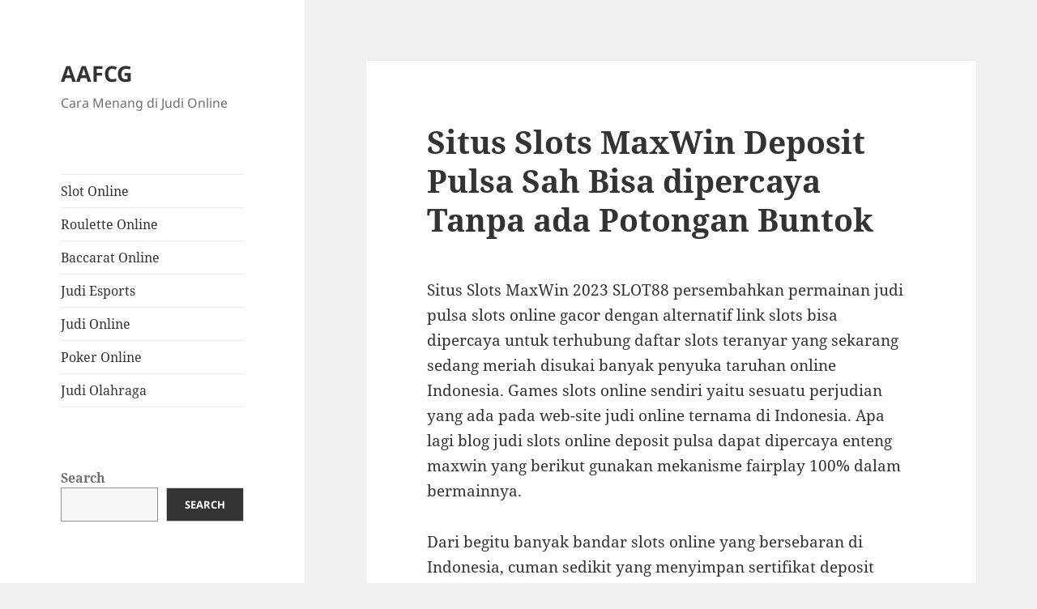

--- FILE ---
content_type: text/html; charset=UTF-8
request_url: https://aafcg.com/situs-slots-maxwin-deposit-pulsa-sah-bisa-dipercaya-tanpa-ada-potongan-buntok/
body_size: 15079
content:

<!DOCTYPE html>
<html lang="en-US" class="no-js">
<head>
	<meta charset="UTF-8">
	<meta name="viewport" content="width=device-width">
	<link rel="profile" href="https://gmpg.org/xfn/11">
	<link rel="pingback" href="https://aafcg.com/xmlrpc.php">
	<script>(function(html){html.className = html.className.replace(/\bno-js\b/,'js')})(document.documentElement);</script>
    <style>
        #wpadminbar #wp-admin-bar-p404_free_top_button .ab-icon:before {
            content: "\f103";
            color:red;
            top: 2px;
        }
    </style>
    <meta name='robots' content='index, follow, max-image-preview:large, max-snippet:-1, max-video-preview:-1' />
	<style>img:is([sizes="auto" i], [sizes^="auto," i]) { contain-intrinsic-size: 3000px 1500px }</style>
	
	<!-- This site is optimized with the Yoast SEO plugin v22.8 - https://yoast.com/wordpress/plugins/seo/ -->
	<title>Situs Slots MaxWin Deposit Pulsa Sah Bisa dipercaya Tanpa ada Potongan Buntok</title>
	<meta name="description" content="Situs Slots MaxWin Deposit Pulsa Sah Bisa dipercaya Tanpa ada Potongan Buntok" />
	<link rel="canonical" href="https://aafcg.com/situs-slots-maxwin-deposit-pulsa-sah-bisa-dipercaya-tanpa-ada-potongan-buntok/" />
	<meta property="og:locale" content="en_US" />
	<meta property="og:type" content="article" />
	<meta property="og:title" content="Situs Slots MaxWin Deposit Pulsa Sah Bisa dipercaya Tanpa ada Potongan Buntok" />
	<meta property="og:description" content="Situs Slots MaxWin Deposit Pulsa Sah Bisa dipercaya Tanpa ada Potongan Buntok" />
	<meta property="og:url" content="https://aafcg.com/situs-slots-maxwin-deposit-pulsa-sah-bisa-dipercaya-tanpa-ada-potongan-buntok/" />
	<meta property="og:site_name" content="AAFCG" />
	<meta property="article:published_time" content="2023-05-19T16:32:50+00:00" />
	<meta property="og:image" content="https://aafcg.com/wp-content/uploads/2023/04/cropped-36-1-300x300.jpg" />
	<meta name="author" content="admin" />
	<meta name="twitter:card" content="summary_large_image" />
	<meta name="twitter:title" content="Situs Slots MaxWin Deposit Pulsa Sah Bisa dipercaya Tanpa ada Potongan Buntok" />
	<meta name="twitter:description" content="Situs Slots MaxWin Deposit Pulsa Sah Bisa dipercaya Tanpa ada Potongan Buntok" />
	<meta name="twitter:label1" content="Written by" />
	<meta name="twitter:data1" content="admin" />
	<meta name="twitter:label2" content="Est. reading time" />
	<meta name="twitter:data2" content="10 minutes" />
	<script type="application/ld+json" class="yoast-schema-graph">{"@context":"https://schema.org","@graph":[{"@type":"WebPage","@id":"https://aafcg.com/situs-slots-maxwin-deposit-pulsa-sah-bisa-dipercaya-tanpa-ada-potongan-buntok/","url":"https://aafcg.com/situs-slots-maxwin-deposit-pulsa-sah-bisa-dipercaya-tanpa-ada-potongan-buntok/","name":"Situs Slots MaxWin Deposit Pulsa Sah Bisa dipercaya Tanpa ada Potongan Buntok","isPartOf":{"@id":"https://aafcg.com/#website"},"primaryImageOfPage":{"@id":"https://aafcg.com/situs-slots-maxwin-deposit-pulsa-sah-bisa-dipercaya-tanpa-ada-potongan-buntok/#primaryimage"},"image":{"@id":"https://aafcg.com/situs-slots-maxwin-deposit-pulsa-sah-bisa-dipercaya-tanpa-ada-potongan-buntok/#primaryimage"},"thumbnailUrl":"https://aafcg.com/wp-content/uploads/2023/04/cropped-36-1-300x300.jpg","datePublished":"2023-05-19T16:32:50+00:00","dateModified":"2023-05-19T16:32:50+00:00","author":{"@id":"https://aafcg.com/#/schema/person/927ebf804ba40b21c440e82e539842b9"},"description":"Situs Slots MaxWin Deposit Pulsa Sah Bisa dipercaya Tanpa ada Potongan Buntok","breadcrumb":{"@id":"https://aafcg.com/situs-slots-maxwin-deposit-pulsa-sah-bisa-dipercaya-tanpa-ada-potongan-buntok/#breadcrumb"},"inLanguage":"en-US","potentialAction":[{"@type":"ReadAction","target":["https://aafcg.com/situs-slots-maxwin-deposit-pulsa-sah-bisa-dipercaya-tanpa-ada-potongan-buntok/"]}]},{"@type":"ImageObject","inLanguage":"en-US","@id":"https://aafcg.com/situs-slots-maxwin-deposit-pulsa-sah-bisa-dipercaya-tanpa-ada-potongan-buntok/#primaryimage","url":"https://aafcg.com/wp-content/uploads/2023/04/cropped-36-1.jpg","contentUrl":"https://aafcg.com/wp-content/uploads/2023/04/cropped-36-1.jpg","width":512,"height":512},{"@type":"BreadcrumbList","@id":"https://aafcg.com/situs-slots-maxwin-deposit-pulsa-sah-bisa-dipercaya-tanpa-ada-potongan-buntok/#breadcrumb","itemListElement":[{"@type":"ListItem","position":1,"name":"Home","item":"https://aafcg.com/"},{"@type":"ListItem","position":2,"name":"Situs Slots MaxWin Deposit Pulsa Sah Bisa dipercaya Tanpa ada Potongan Buntok"}]},{"@type":"WebSite","@id":"https://aafcg.com/#website","url":"https://aafcg.com/","name":"AAFCG","description":"Cara Menang di Judi Online","potentialAction":[{"@type":"SearchAction","target":{"@type":"EntryPoint","urlTemplate":"https://aafcg.com/?s={search_term_string}"},"query-input":"required name=search_term_string"}],"inLanguage":"en-US"},{"@type":"Person","@id":"https://aafcg.com/#/schema/person/927ebf804ba40b21c440e82e539842b9","name":"admin","image":{"@type":"ImageObject","inLanguage":"en-US","@id":"https://aafcg.com/#/schema/person/image/","url":"https://secure.gravatar.com/avatar/6022f26729747636a35e46b29f79136f8f92b5a3ec3a179b97d6341c554f9351?s=96&d=mm&r=g","contentUrl":"https://secure.gravatar.com/avatar/6022f26729747636a35e46b29f79136f8f92b5a3ec3a179b97d6341c554f9351?s=96&d=mm&r=g","caption":"admin"},"sameAs":["https://aafcg.com"],"url":"https://aafcg.com/author/admin/"}]}</script>
	<!-- / Yoast SEO plugin. -->


<link rel='dns-prefetch' href='//kit.fontawesome.com' />
<link rel='dns-prefetch' href='//code.jquery.com' />
<link rel="alternate" type="application/rss+xml" title="AAFCG &raquo; Feed" href="https://aafcg.com/feed/" />
<script>
window._wpemojiSettings = {"baseUrl":"https:\/\/s.w.org\/images\/core\/emoji\/16.0.1\/72x72\/","ext":".png","svgUrl":"https:\/\/s.w.org\/images\/core\/emoji\/16.0.1\/svg\/","svgExt":".svg","source":{"concatemoji":"https:\/\/aafcg.com\/wp-includes\/js\/wp-emoji-release.min.js?ver=6.8.3"}};
/*! This file is auto-generated */
!function(s,n){var o,i,e;function c(e){try{var t={supportTests:e,timestamp:(new Date).valueOf()};sessionStorage.setItem(o,JSON.stringify(t))}catch(e){}}function p(e,t,n){e.clearRect(0,0,e.canvas.width,e.canvas.height),e.fillText(t,0,0);var t=new Uint32Array(e.getImageData(0,0,e.canvas.width,e.canvas.height).data),a=(e.clearRect(0,0,e.canvas.width,e.canvas.height),e.fillText(n,0,0),new Uint32Array(e.getImageData(0,0,e.canvas.width,e.canvas.height).data));return t.every(function(e,t){return e===a[t]})}function u(e,t){e.clearRect(0,0,e.canvas.width,e.canvas.height),e.fillText(t,0,0);for(var n=e.getImageData(16,16,1,1),a=0;a<n.data.length;a++)if(0!==n.data[a])return!1;return!0}function f(e,t,n,a){switch(t){case"flag":return n(e,"\ud83c\udff3\ufe0f\u200d\u26a7\ufe0f","\ud83c\udff3\ufe0f\u200b\u26a7\ufe0f")?!1:!n(e,"\ud83c\udde8\ud83c\uddf6","\ud83c\udde8\u200b\ud83c\uddf6")&&!n(e,"\ud83c\udff4\udb40\udc67\udb40\udc62\udb40\udc65\udb40\udc6e\udb40\udc67\udb40\udc7f","\ud83c\udff4\u200b\udb40\udc67\u200b\udb40\udc62\u200b\udb40\udc65\u200b\udb40\udc6e\u200b\udb40\udc67\u200b\udb40\udc7f");case"emoji":return!a(e,"\ud83e\udedf")}return!1}function g(e,t,n,a){var r="undefined"!=typeof WorkerGlobalScope&&self instanceof WorkerGlobalScope?new OffscreenCanvas(300,150):s.createElement("canvas"),o=r.getContext("2d",{willReadFrequently:!0}),i=(o.textBaseline="top",o.font="600 32px Arial",{});return e.forEach(function(e){i[e]=t(o,e,n,a)}),i}function t(e){var t=s.createElement("script");t.src=e,t.defer=!0,s.head.appendChild(t)}"undefined"!=typeof Promise&&(o="wpEmojiSettingsSupports",i=["flag","emoji"],n.supports={everything:!0,everythingExceptFlag:!0},e=new Promise(function(e){s.addEventListener("DOMContentLoaded",e,{once:!0})}),new Promise(function(t){var n=function(){try{var e=JSON.parse(sessionStorage.getItem(o));if("object"==typeof e&&"number"==typeof e.timestamp&&(new Date).valueOf()<e.timestamp+604800&&"object"==typeof e.supportTests)return e.supportTests}catch(e){}return null}();if(!n){if("undefined"!=typeof Worker&&"undefined"!=typeof OffscreenCanvas&&"undefined"!=typeof URL&&URL.createObjectURL&&"undefined"!=typeof Blob)try{var e="postMessage("+g.toString()+"("+[JSON.stringify(i),f.toString(),p.toString(),u.toString()].join(",")+"));",a=new Blob([e],{type:"text/javascript"}),r=new Worker(URL.createObjectURL(a),{name:"wpTestEmojiSupports"});return void(r.onmessage=function(e){c(n=e.data),r.terminate(),t(n)})}catch(e){}c(n=g(i,f,p,u))}t(n)}).then(function(e){for(var t in e)n.supports[t]=e[t],n.supports.everything=n.supports.everything&&n.supports[t],"flag"!==t&&(n.supports.everythingExceptFlag=n.supports.everythingExceptFlag&&n.supports[t]);n.supports.everythingExceptFlag=n.supports.everythingExceptFlag&&!n.supports.flag,n.DOMReady=!1,n.readyCallback=function(){n.DOMReady=!0}}).then(function(){return e}).then(function(){var e;n.supports.everything||(n.readyCallback(),(e=n.source||{}).concatemoji?t(e.concatemoji):e.wpemoji&&e.twemoji&&(t(e.twemoji),t(e.wpemoji)))}))}((window,document),window._wpemojiSettings);
</script>
<link rel='stylesheet' id='pgp-jquery-ui-css-css' href='//code.jquery.com/ui/1.13.1/themes/base/jquery-ui.css?ver=1.13.1' media='' />
<link rel='stylesheet' id='pgp_bootstrap-css' href='https://aafcg.com/wp-content/plugins/postgeneratorpro/assets/css/wordpress-bootstrap.css?ver=6.8.3' media='all' />
<style id='wp-emoji-styles-inline-css'>

	img.wp-smiley, img.emoji {
		display: inline !important;
		border: none !important;
		box-shadow: none !important;
		height: 1em !important;
		width: 1em !important;
		margin: 0 0.07em !important;
		vertical-align: -0.1em !important;
		background: none !important;
		padding: 0 !important;
	}
</style>
<link rel='stylesheet' id='wp-block-library-css' href='https://aafcg.com/wp-includes/css/dist/block-library/style.min.css?ver=6.8.3' media='all' />
<style id='wp-block-library-theme-inline-css'>
.wp-block-audio :where(figcaption){color:#555;font-size:13px;text-align:center}.is-dark-theme .wp-block-audio :where(figcaption){color:#ffffffa6}.wp-block-audio{margin:0 0 1em}.wp-block-code{border:1px solid #ccc;border-radius:4px;font-family:Menlo,Consolas,monaco,monospace;padding:.8em 1em}.wp-block-embed :where(figcaption){color:#555;font-size:13px;text-align:center}.is-dark-theme .wp-block-embed :where(figcaption){color:#ffffffa6}.wp-block-embed{margin:0 0 1em}.blocks-gallery-caption{color:#555;font-size:13px;text-align:center}.is-dark-theme .blocks-gallery-caption{color:#ffffffa6}:root :where(.wp-block-image figcaption){color:#555;font-size:13px;text-align:center}.is-dark-theme :root :where(.wp-block-image figcaption){color:#ffffffa6}.wp-block-image{margin:0 0 1em}.wp-block-pullquote{border-bottom:4px solid;border-top:4px solid;color:currentColor;margin-bottom:1.75em}.wp-block-pullquote cite,.wp-block-pullquote footer,.wp-block-pullquote__citation{color:currentColor;font-size:.8125em;font-style:normal;text-transform:uppercase}.wp-block-quote{border-left:.25em solid;margin:0 0 1.75em;padding-left:1em}.wp-block-quote cite,.wp-block-quote footer{color:currentColor;font-size:.8125em;font-style:normal;position:relative}.wp-block-quote:where(.has-text-align-right){border-left:none;border-right:.25em solid;padding-left:0;padding-right:1em}.wp-block-quote:where(.has-text-align-center){border:none;padding-left:0}.wp-block-quote.is-large,.wp-block-quote.is-style-large,.wp-block-quote:where(.is-style-plain){border:none}.wp-block-search .wp-block-search__label{font-weight:700}.wp-block-search__button{border:1px solid #ccc;padding:.375em .625em}:where(.wp-block-group.has-background){padding:1.25em 2.375em}.wp-block-separator.has-css-opacity{opacity:.4}.wp-block-separator{border:none;border-bottom:2px solid;margin-left:auto;margin-right:auto}.wp-block-separator.has-alpha-channel-opacity{opacity:1}.wp-block-separator:not(.is-style-wide):not(.is-style-dots){width:100px}.wp-block-separator.has-background:not(.is-style-dots){border-bottom:none;height:1px}.wp-block-separator.has-background:not(.is-style-wide):not(.is-style-dots){height:2px}.wp-block-table{margin:0 0 1em}.wp-block-table td,.wp-block-table th{word-break:normal}.wp-block-table :where(figcaption){color:#555;font-size:13px;text-align:center}.is-dark-theme .wp-block-table :where(figcaption){color:#ffffffa6}.wp-block-video :where(figcaption){color:#555;font-size:13px;text-align:center}.is-dark-theme .wp-block-video :where(figcaption){color:#ffffffa6}.wp-block-video{margin:0 0 1em}:root :where(.wp-block-template-part.has-background){margin-bottom:0;margin-top:0;padding:1.25em 2.375em}
</style>
<style id='classic-theme-styles-inline-css'>
/*! This file is auto-generated */
.wp-block-button__link{color:#fff;background-color:#32373c;border-radius:9999px;box-shadow:none;text-decoration:none;padding:calc(.667em + 2px) calc(1.333em + 2px);font-size:1.125em}.wp-block-file__button{background:#32373c;color:#fff;text-decoration:none}
</style>
<style id='global-styles-inline-css'>
:root{--wp--preset--aspect-ratio--square: 1;--wp--preset--aspect-ratio--4-3: 4/3;--wp--preset--aspect-ratio--3-4: 3/4;--wp--preset--aspect-ratio--3-2: 3/2;--wp--preset--aspect-ratio--2-3: 2/3;--wp--preset--aspect-ratio--16-9: 16/9;--wp--preset--aspect-ratio--9-16: 9/16;--wp--preset--color--black: #000000;--wp--preset--color--cyan-bluish-gray: #abb8c3;--wp--preset--color--white: #fff;--wp--preset--color--pale-pink: #f78da7;--wp--preset--color--vivid-red: #cf2e2e;--wp--preset--color--luminous-vivid-orange: #ff6900;--wp--preset--color--luminous-vivid-amber: #fcb900;--wp--preset--color--light-green-cyan: #7bdcb5;--wp--preset--color--vivid-green-cyan: #00d084;--wp--preset--color--pale-cyan-blue: #8ed1fc;--wp--preset--color--vivid-cyan-blue: #0693e3;--wp--preset--color--vivid-purple: #9b51e0;--wp--preset--color--dark-gray: #111;--wp--preset--color--light-gray: #f1f1f1;--wp--preset--color--yellow: #f4ca16;--wp--preset--color--dark-brown: #352712;--wp--preset--color--medium-pink: #e53b51;--wp--preset--color--light-pink: #ffe5d1;--wp--preset--color--dark-purple: #2e2256;--wp--preset--color--purple: #674970;--wp--preset--color--blue-gray: #22313f;--wp--preset--color--bright-blue: #55c3dc;--wp--preset--color--light-blue: #e9f2f9;--wp--preset--gradient--vivid-cyan-blue-to-vivid-purple: linear-gradient(135deg,rgba(6,147,227,1) 0%,rgb(155,81,224) 100%);--wp--preset--gradient--light-green-cyan-to-vivid-green-cyan: linear-gradient(135deg,rgb(122,220,180) 0%,rgb(0,208,130) 100%);--wp--preset--gradient--luminous-vivid-amber-to-luminous-vivid-orange: linear-gradient(135deg,rgba(252,185,0,1) 0%,rgba(255,105,0,1) 100%);--wp--preset--gradient--luminous-vivid-orange-to-vivid-red: linear-gradient(135deg,rgba(255,105,0,1) 0%,rgb(207,46,46) 100%);--wp--preset--gradient--very-light-gray-to-cyan-bluish-gray: linear-gradient(135deg,rgb(238,238,238) 0%,rgb(169,184,195) 100%);--wp--preset--gradient--cool-to-warm-spectrum: linear-gradient(135deg,rgb(74,234,220) 0%,rgb(151,120,209) 20%,rgb(207,42,186) 40%,rgb(238,44,130) 60%,rgb(251,105,98) 80%,rgb(254,248,76) 100%);--wp--preset--gradient--blush-light-purple: linear-gradient(135deg,rgb(255,206,236) 0%,rgb(152,150,240) 100%);--wp--preset--gradient--blush-bordeaux: linear-gradient(135deg,rgb(254,205,165) 0%,rgb(254,45,45) 50%,rgb(107,0,62) 100%);--wp--preset--gradient--luminous-dusk: linear-gradient(135deg,rgb(255,203,112) 0%,rgb(199,81,192) 50%,rgb(65,88,208) 100%);--wp--preset--gradient--pale-ocean: linear-gradient(135deg,rgb(255,245,203) 0%,rgb(182,227,212) 50%,rgb(51,167,181) 100%);--wp--preset--gradient--electric-grass: linear-gradient(135deg,rgb(202,248,128) 0%,rgb(113,206,126) 100%);--wp--preset--gradient--midnight: linear-gradient(135deg,rgb(2,3,129) 0%,rgb(40,116,252) 100%);--wp--preset--gradient--dark-gray-gradient-gradient: linear-gradient(90deg, rgba(17,17,17,1) 0%, rgba(42,42,42,1) 100%);--wp--preset--gradient--light-gray-gradient: linear-gradient(90deg, rgba(241,241,241,1) 0%, rgba(215,215,215,1) 100%);--wp--preset--gradient--white-gradient: linear-gradient(90deg, rgba(255,255,255,1) 0%, rgba(230,230,230,1) 100%);--wp--preset--gradient--yellow-gradient: linear-gradient(90deg, rgba(244,202,22,1) 0%, rgba(205,168,10,1) 100%);--wp--preset--gradient--dark-brown-gradient: linear-gradient(90deg, rgba(53,39,18,1) 0%, rgba(91,67,31,1) 100%);--wp--preset--gradient--medium-pink-gradient: linear-gradient(90deg, rgba(229,59,81,1) 0%, rgba(209,28,51,1) 100%);--wp--preset--gradient--light-pink-gradient: linear-gradient(90deg, rgba(255,229,209,1) 0%, rgba(255,200,158,1) 100%);--wp--preset--gradient--dark-purple-gradient: linear-gradient(90deg, rgba(46,34,86,1) 0%, rgba(66,48,123,1) 100%);--wp--preset--gradient--purple-gradient: linear-gradient(90deg, rgba(103,73,112,1) 0%, rgba(131,93,143,1) 100%);--wp--preset--gradient--blue-gray-gradient: linear-gradient(90deg, rgba(34,49,63,1) 0%, rgba(52,75,96,1) 100%);--wp--preset--gradient--bright-blue-gradient: linear-gradient(90deg, rgba(85,195,220,1) 0%, rgba(43,180,211,1) 100%);--wp--preset--gradient--light-blue-gradient: linear-gradient(90deg, rgba(233,242,249,1) 0%, rgba(193,218,238,1) 100%);--wp--preset--font-size--small: 13px;--wp--preset--font-size--medium: 20px;--wp--preset--font-size--large: 36px;--wp--preset--font-size--x-large: 42px;--wp--preset--spacing--20: 0.44rem;--wp--preset--spacing--30: 0.67rem;--wp--preset--spacing--40: 1rem;--wp--preset--spacing--50: 1.5rem;--wp--preset--spacing--60: 2.25rem;--wp--preset--spacing--70: 3.38rem;--wp--preset--spacing--80: 5.06rem;--wp--preset--shadow--natural: 6px 6px 9px rgba(0, 0, 0, 0.2);--wp--preset--shadow--deep: 12px 12px 50px rgba(0, 0, 0, 0.4);--wp--preset--shadow--sharp: 6px 6px 0px rgba(0, 0, 0, 0.2);--wp--preset--shadow--outlined: 6px 6px 0px -3px rgba(255, 255, 255, 1), 6px 6px rgba(0, 0, 0, 1);--wp--preset--shadow--crisp: 6px 6px 0px rgba(0, 0, 0, 1);}:where(.is-layout-flex){gap: 0.5em;}:where(.is-layout-grid){gap: 0.5em;}body .is-layout-flex{display: flex;}.is-layout-flex{flex-wrap: wrap;align-items: center;}.is-layout-flex > :is(*, div){margin: 0;}body .is-layout-grid{display: grid;}.is-layout-grid > :is(*, div){margin: 0;}:where(.wp-block-columns.is-layout-flex){gap: 2em;}:where(.wp-block-columns.is-layout-grid){gap: 2em;}:where(.wp-block-post-template.is-layout-flex){gap: 1.25em;}:where(.wp-block-post-template.is-layout-grid){gap: 1.25em;}.has-black-color{color: var(--wp--preset--color--black) !important;}.has-cyan-bluish-gray-color{color: var(--wp--preset--color--cyan-bluish-gray) !important;}.has-white-color{color: var(--wp--preset--color--white) !important;}.has-pale-pink-color{color: var(--wp--preset--color--pale-pink) !important;}.has-vivid-red-color{color: var(--wp--preset--color--vivid-red) !important;}.has-luminous-vivid-orange-color{color: var(--wp--preset--color--luminous-vivid-orange) !important;}.has-luminous-vivid-amber-color{color: var(--wp--preset--color--luminous-vivid-amber) !important;}.has-light-green-cyan-color{color: var(--wp--preset--color--light-green-cyan) !important;}.has-vivid-green-cyan-color{color: var(--wp--preset--color--vivid-green-cyan) !important;}.has-pale-cyan-blue-color{color: var(--wp--preset--color--pale-cyan-blue) !important;}.has-vivid-cyan-blue-color{color: var(--wp--preset--color--vivid-cyan-blue) !important;}.has-vivid-purple-color{color: var(--wp--preset--color--vivid-purple) !important;}.has-black-background-color{background-color: var(--wp--preset--color--black) !important;}.has-cyan-bluish-gray-background-color{background-color: var(--wp--preset--color--cyan-bluish-gray) !important;}.has-white-background-color{background-color: var(--wp--preset--color--white) !important;}.has-pale-pink-background-color{background-color: var(--wp--preset--color--pale-pink) !important;}.has-vivid-red-background-color{background-color: var(--wp--preset--color--vivid-red) !important;}.has-luminous-vivid-orange-background-color{background-color: var(--wp--preset--color--luminous-vivid-orange) !important;}.has-luminous-vivid-amber-background-color{background-color: var(--wp--preset--color--luminous-vivid-amber) !important;}.has-light-green-cyan-background-color{background-color: var(--wp--preset--color--light-green-cyan) !important;}.has-vivid-green-cyan-background-color{background-color: var(--wp--preset--color--vivid-green-cyan) !important;}.has-pale-cyan-blue-background-color{background-color: var(--wp--preset--color--pale-cyan-blue) !important;}.has-vivid-cyan-blue-background-color{background-color: var(--wp--preset--color--vivid-cyan-blue) !important;}.has-vivid-purple-background-color{background-color: var(--wp--preset--color--vivid-purple) !important;}.has-black-border-color{border-color: var(--wp--preset--color--black) !important;}.has-cyan-bluish-gray-border-color{border-color: var(--wp--preset--color--cyan-bluish-gray) !important;}.has-white-border-color{border-color: var(--wp--preset--color--white) !important;}.has-pale-pink-border-color{border-color: var(--wp--preset--color--pale-pink) !important;}.has-vivid-red-border-color{border-color: var(--wp--preset--color--vivid-red) !important;}.has-luminous-vivid-orange-border-color{border-color: var(--wp--preset--color--luminous-vivid-orange) !important;}.has-luminous-vivid-amber-border-color{border-color: var(--wp--preset--color--luminous-vivid-amber) !important;}.has-light-green-cyan-border-color{border-color: var(--wp--preset--color--light-green-cyan) !important;}.has-vivid-green-cyan-border-color{border-color: var(--wp--preset--color--vivid-green-cyan) !important;}.has-pale-cyan-blue-border-color{border-color: var(--wp--preset--color--pale-cyan-blue) !important;}.has-vivid-cyan-blue-border-color{border-color: var(--wp--preset--color--vivid-cyan-blue) !important;}.has-vivid-purple-border-color{border-color: var(--wp--preset--color--vivid-purple) !important;}.has-vivid-cyan-blue-to-vivid-purple-gradient-background{background: var(--wp--preset--gradient--vivid-cyan-blue-to-vivid-purple) !important;}.has-light-green-cyan-to-vivid-green-cyan-gradient-background{background: var(--wp--preset--gradient--light-green-cyan-to-vivid-green-cyan) !important;}.has-luminous-vivid-amber-to-luminous-vivid-orange-gradient-background{background: var(--wp--preset--gradient--luminous-vivid-amber-to-luminous-vivid-orange) !important;}.has-luminous-vivid-orange-to-vivid-red-gradient-background{background: var(--wp--preset--gradient--luminous-vivid-orange-to-vivid-red) !important;}.has-very-light-gray-to-cyan-bluish-gray-gradient-background{background: var(--wp--preset--gradient--very-light-gray-to-cyan-bluish-gray) !important;}.has-cool-to-warm-spectrum-gradient-background{background: var(--wp--preset--gradient--cool-to-warm-spectrum) !important;}.has-blush-light-purple-gradient-background{background: var(--wp--preset--gradient--blush-light-purple) !important;}.has-blush-bordeaux-gradient-background{background: var(--wp--preset--gradient--blush-bordeaux) !important;}.has-luminous-dusk-gradient-background{background: var(--wp--preset--gradient--luminous-dusk) !important;}.has-pale-ocean-gradient-background{background: var(--wp--preset--gradient--pale-ocean) !important;}.has-electric-grass-gradient-background{background: var(--wp--preset--gradient--electric-grass) !important;}.has-midnight-gradient-background{background: var(--wp--preset--gradient--midnight) !important;}.has-small-font-size{font-size: var(--wp--preset--font-size--small) !important;}.has-medium-font-size{font-size: var(--wp--preset--font-size--medium) !important;}.has-large-font-size{font-size: var(--wp--preset--font-size--large) !important;}.has-x-large-font-size{font-size: var(--wp--preset--font-size--x-large) !important;}
:where(.wp-block-post-template.is-layout-flex){gap: 1.25em;}:where(.wp-block-post-template.is-layout-grid){gap: 1.25em;}
:where(.wp-block-columns.is-layout-flex){gap: 2em;}:where(.wp-block-columns.is-layout-grid){gap: 2em;}
:root :where(.wp-block-pullquote){font-size: 1.5em;line-height: 1.6;}
</style>
<link rel='stylesheet' id='twentyfifteen-fonts-css' href='https://aafcg.com/wp-content/themes/twentyfifteen/assets/fonts/noto-sans-plus-noto-serif-plus-inconsolata.css?ver=20230328' media='all' />
<link rel='stylesheet' id='genericons-css' href='https://aafcg.com/wp-content/themes/twentyfifteen/genericons/genericons.css?ver=20201026' media='all' />
<link rel='stylesheet' id='twentyfifteen-style-css' href='https://aafcg.com/wp-content/themes/twentyfifteen/style.css?ver=20240402' media='all' />
<link rel='stylesheet' id='twentyfifteen-block-style-css' href='https://aafcg.com/wp-content/themes/twentyfifteen/css/blocks.css?ver=20240210' media='all' />
<script src="https://aafcg.com/wp-includes/js/jquery/jquery.min.js?ver=3.7.1" id="jquery-core-js"></script>
<script src="https://aafcg.com/wp-includes/js/jquery/jquery-migrate.min.js?ver=3.4.1" id="jquery-migrate-js"></script>
<script src="https://aafcg.com/wp-content/plugins/postgeneratorpro/assets/js/bootstrap.min.js?ver=6.8.3" id="pgp_bootstrap_js-js"></script>
<script id="twentyfifteen-script-js-extra">
var screenReaderText = {"expand":"<span class=\"screen-reader-text\">expand child menu<\/span>","collapse":"<span class=\"screen-reader-text\">collapse child menu<\/span>"};
</script>
<script src="https://aafcg.com/wp-content/themes/twentyfifteen/js/functions.js?ver=20221101" id="twentyfifteen-script-js" defer data-wp-strategy="defer"></script>
<link rel="https://api.w.org/" href="https://aafcg.com/wp-json/" /><link rel="alternate" title="JSON" type="application/json" href="https://aafcg.com/wp-json/wp/v2/posts/59" /><link rel="EditURI" type="application/rsd+xml" title="RSD" href="https://aafcg.com/xmlrpc.php?rsd" />
<meta name="generator" content="WordPress 6.8.3" />
<link rel='shortlink' href='https://aafcg.com/?p=59' />
<link rel="alternate" title="oEmbed (JSON)" type="application/json+oembed" href="https://aafcg.com/wp-json/oembed/1.0/embed?url=https%3A%2F%2Faafcg.com%2Fsitus-slots-maxwin-deposit-pulsa-sah-bisa-dipercaya-tanpa-ada-potongan-buntok%2F" />
<link rel="alternate" title="oEmbed (XML)" type="text/xml+oembed" href="https://aafcg.com/wp-json/oembed/1.0/embed?url=https%3A%2F%2Faafcg.com%2Fsitus-slots-maxwin-deposit-pulsa-sah-bisa-dipercaya-tanpa-ada-potongan-buntok%2F&#038;format=xml" />
<link rel="icon" href="https://aafcg.com/wp-content/uploads/2023/04/cropped-36-1-32x32.jpg" sizes="32x32" />
<link rel="icon" href="https://aafcg.com/wp-content/uploads/2023/04/cropped-36-1-192x192.jpg" sizes="192x192" />
<link rel="apple-touch-icon" href="https://aafcg.com/wp-content/uploads/2023/04/cropped-36-1-180x180.jpg" />
<meta name="msapplication-TileImage" content="https://aafcg.com/wp-content/uploads/2023/04/cropped-36-1-270x270.jpg" />
</head>

<body class="wp-singular post-template-default single single-post postid-59 single-format-standard wp-embed-responsive wp-theme-twentyfifteen">

<div id="page" class="hfeed site">
	<a class="skip-link screen-reader-text" href="#content">
		Skip to content	</a>

	<div id="sidebar" class="sidebar">
		<header id="masthead" class="site-header">
			<div class="site-branding">
										<p class="site-title"><a href="https://aafcg.com/" rel="home">AAFCG</a></p>
												<p class="site-description">Cara Menang di Judi Online</p>
										<button class="secondary-toggle">Menu and widgets</button>
			</div><!-- .site-branding -->
		</header><!-- .site-header -->

			<div id="secondary" class="secondary">

					<nav id="site-navigation" class="main-navigation">
				<div class="menu-home-container"><ul id="menu-home" class="nav-menu"><li id="menu-item-885" class="menu-item menu-item-type-taxonomy menu-item-object-category menu-item-885"><a href="https://aafcg.com/category/slot-online/">Slot Online</a></li>
<li id="menu-item-886" class="menu-item menu-item-type-taxonomy menu-item-object-category menu-item-886"><a href="https://aafcg.com/category/roulette-online/">Roulette Online</a></li>
<li id="menu-item-887" class="menu-item menu-item-type-taxonomy menu-item-object-category menu-item-887"><a href="https://aafcg.com/category/baccarat-online/">Baccarat Online</a></li>
<li id="menu-item-888" class="menu-item menu-item-type-taxonomy menu-item-object-category menu-item-888"><a href="https://aafcg.com/category/judi-esports/">Judi Esports</a></li>
<li id="menu-item-889" class="menu-item menu-item-type-taxonomy menu-item-object-category current-post-ancestor current-menu-parent current-post-parent menu-item-889"><a href="https://aafcg.com/category/judi-online/">Judi Online</a></li>
<li id="menu-item-890" class="menu-item menu-item-type-taxonomy menu-item-object-category menu-item-890"><a href="https://aafcg.com/category/poker-online/">Poker Online</a></li>
<li id="menu-item-891" class="menu-item menu-item-type-taxonomy menu-item-object-category menu-item-891"><a href="https://aafcg.com/category/judi-olahraga/">Judi Olahraga</a></li>
</ul></div>			</nav><!-- .main-navigation -->
		
		
					<div id="widget-area" class="widget-area" role="complementary">
				<aside id="block-2" class="widget widget_block widget_search"><form role="search" method="get" action="https://aafcg.com/" class="wp-block-search__button-outside wp-block-search__text-button wp-block-search"    ><label class="wp-block-search__label" for="wp-block-search__input-1" >Search</label><div class="wp-block-search__inside-wrapper " ><input class="wp-block-search__input" id="wp-block-search__input-1" placeholder="" value="" type="search" name="s" required /><button aria-label="Search" class="wp-block-search__button wp-element-button" type="submit" >Search</button></div></form></aside><aside id="block-3" class="widget widget_block"><div class="wp-block-group"><div class="wp-block-group__inner-container is-layout-flow wp-block-group-is-layout-flow"><h2 class="wp-block-heading">Recent Posts</h2><ul class="wp-block-latest-posts__list wp-block-latest-posts"><li><a class="wp-block-latest-posts__post-title" href="https://aafcg.com/poker-online-winrate-tinggi/">Poker Online Winrate Tinggi: Strategi Untuk Meningkatkan Peluang Menang Anda</a></li>
<li><a class="wp-block-latest-posts__post-title" href="https://aafcg.com/poker-online-bonus-besar/">Poker Online Bonus Besar: Panduan Memaksimalkan Kesempatan Anda</a></li>
<li><a class="wp-block-latest-posts__post-title" href="https://aafcg.com/poker-online-mudah-menang/">Poker Online Mudah Menang: Tips dan Strategi Sukses untuk Pemain Pemula</a></li>
<li><a class="wp-block-latest-posts__post-title" href="https://aafcg.com/poker-online-gacor-hari-ini/">Poker Online Gacor Hari Ini: Strategi Menang Terbaru dan Aneka Tips Permainan</a></li>
<li><a class="wp-block-latest-posts__post-title" href="https://aafcg.com/poker-online-deposit-murah/">Poker Online Deposit Murah: Panduan Memilih Platform Terbaik</a></li>
</ul></div></div></aside><aside id="block-4" class="widget widget_block"><div class="wp-block-group"><div class="wp-block-group__inner-container is-layout-flow wp-block-group-is-layout-flow"><h2 class="wp-block-heading">Recent Comments</h2><div class="no-comments wp-block-latest-comments">No comments to show.</div></div></div></aside><aside id="block-5" class="widget widget_block"><div class="wp-block-group"><div class="wp-block-group__inner-container is-layout-flow wp-block-group-is-layout-flow"><h2 class="wp-block-heading">Archives</h2><ul class="wp-block-archives-list wp-block-archives">	<li><a href='https://aafcg.com/2025/11/'>November 2025</a></li>
	<li><a href='https://aafcg.com/2025/10/'>October 2025</a></li>
	<li><a href='https://aafcg.com/2025/09/'>September 2025</a></li>
	<li><a href='https://aafcg.com/2025/08/'>August 2025</a></li>
	<li><a href='https://aafcg.com/2025/07/'>July 2025</a></li>
	<li><a href='https://aafcg.com/2025/06/'>June 2025</a></li>
	<li><a href='https://aafcg.com/2025/05/'>May 2025</a></li>
	<li><a href='https://aafcg.com/2025/04/'>April 2025</a></li>
	<li><a href='https://aafcg.com/2025/03/'>March 2025</a></li>
	<li><a href='https://aafcg.com/2025/02/'>February 2025</a></li>
	<li><a href='https://aafcg.com/2025/01/'>January 2025</a></li>
	<li><a href='https://aafcg.com/2024/12/'>December 2024</a></li>
	<li><a href='https://aafcg.com/2024/11/'>November 2024</a></li>
	<li><a href='https://aafcg.com/2024/10/'>October 2024</a></li>
	<li><a href='https://aafcg.com/2024/09/'>September 2024</a></li>
	<li><a href='https://aafcg.com/2024/08/'>August 2024</a></li>
	<li><a href='https://aafcg.com/2024/07/'>July 2024</a></li>
	<li><a href='https://aafcg.com/2024/06/'>June 2024</a></li>
	<li><a href='https://aafcg.com/2024/05/'>May 2024</a></li>
	<li><a href='https://aafcg.com/2024/04/'>April 2024</a></li>
	<li><a href='https://aafcg.com/2024/03/'>March 2024</a></li>
	<li><a href='https://aafcg.com/2024/02/'>February 2024</a></li>
	<li><a href='https://aafcg.com/2024/01/'>January 2024</a></li>
	<li><a href='https://aafcg.com/2023/12/'>December 2023</a></li>
	<li><a href='https://aafcg.com/2023/07/'>July 2023</a></li>
	<li><a href='https://aafcg.com/2023/06/'>June 2023</a></li>
	<li><a href='https://aafcg.com/2023/05/'>May 2023</a></li>
	<li><a href='https://aafcg.com/2023/04/'>April 2023</a></li>
</ul></div></div></aside><aside id="block-6" class="widget widget_block"><div class="wp-block-group"><div class="wp-block-group__inner-container is-layout-flow wp-block-group-is-layout-flow"><h2 class="wp-block-heading">Categories</h2><ul class="wp-block-categories-list wp-block-categories">	<li class="cat-item cat-item-27"><a href="https://aafcg.com/category/baccarat-online/">Baccarat Online</a>
</li>
	<li class="cat-item cat-item-688"><a href="https://aafcg.com/category/casino-online/">Casino Online</a>
</li>
	<li class="cat-item cat-item-28"><a href="https://aafcg.com/category/judi-esports/">Judi Esports</a>
</li>
	<li class="cat-item cat-item-23"><a href="https://aafcg.com/category/judi-olahraga/">Judi Olahraga</a>
</li>
	<li class="cat-item cat-item-22"><a href="https://aafcg.com/category/judi-online/">Judi Online</a>
</li>
	<li class="cat-item cat-item-24"><a href="https://aafcg.com/category/poker-online/">Poker Online</a>
</li>
	<li class="cat-item cat-item-26"><a href="https://aafcg.com/category/roulette-online/">Roulette Online</a>
</li>
	<li class="cat-item cat-item-25"><a href="https://aafcg.com/category/slot-online/">Slot Online</a>
</li>
	<li class="cat-item cat-item-503"><a href="https://aafcg.com/category/togel-online/">Togel Online</a>
</li>
</ul></div></div></aside><aside id="custom_html-3" class="widget_text widget widget_custom_html"><div class="textwidget custom-html-widget"><p><a href="https://www.excelfreeblog.com/funcion-calculate-en-dax-argumento-expresion/">Situs Toto</a></p></div></aside>			</div><!-- .widget-area -->
		
	</div><!-- .secondary -->

	</div><!-- .sidebar -->

	<div id="content" class="site-content">

	<div id="primary" class="content-area">
		<main id="main" class="site-main">

		
<article id="post-59" class="post-59 post type-post status-publish format-standard hentry category-judi-online">
	
	<header class="entry-header">
		<h1 class="entry-title">Situs Slots MaxWin Deposit Pulsa Sah Bisa dipercaya Tanpa ada Potongan 
Buntok</h1>	</header><!-- .entry-header -->

	<div class="entry-content">
		<p>Situs Slots MaxWin 2023 SLOT88 persembahkan permainan judi pulsa slots online gacor dengan alternatif link slots bisa dipercaya untuk terhubung daftar slots teranyar yang sekarang sedang meriah disukai banyak penyuka taruhan online Indonesia. Games slots online sendiri yaitu sesuatu perjudian yang ada pada web-site judi online ternama di Indonesia. Apa lagi blog judi slots online deposit pulsa dapat dipercaya enteng maxwin yang berikut gunakan mekanisme fairplay 100% dalam bermainnya.</p>
<p>Dari begitu banyak bandar slots online yang bersebaran di Indonesia, cuman sedikit yang menyimpan sertifikat deposit pulsa situs slots online maxwin sah di bawah Instansi Judi Internasional. Popularnya perjudian slots online ini lebih ramai terpenting sejak mulai epidemi menerpa. Walaupun begitu, anda harus waspada saat memutuskan Situs Slots MaxWin deposit pulsa dapat dipercaya di Indonesia.</p>
<p>Adapun SLOT88 yaitu web agen judi slots online deposit pulsa sah paling besar serta dapat dipercaya di Indonesia. Kami menyiapkan beberapa opsi taruhan taruhan online deposit pulsa terhebat seperti broker judi bola, slots online, kasino online dan taruhan online terpilih yang lain mencangkup seluruhnya sektor permainan permainan online uang asli.</p>
<p>SLOT88 saat ini ada sebagai satu diantara web-site judi slots online sah di Indonesia yang udah ditopang oleh layanan konsumen professional 24 jam. Anda lantas dapat mengontak kami lewat livechat , SMS, WhatsApp ataupun telpon lewat contact yang tercatat. Dan yang pasti kami bakal memberikan keluasaan pada semua pemain supaya bisa nikmati permainan ini dengan nyaman. Situs slots SLOT88 pun menyiapkan semua macam perjudian online deposit pulsa terpilih yang lain. Anda juga cukup hanya daftarkan diri sekali untuk dapat permainkan semuanya permainan yang udah disiapkan.</p>
<p>Buat menambahkan wacana anda berkaitan slots online maxwin deposit pulsa 2023, kami akan berikan beberapa pembahasan terkait ciri-ciri website judi online dapat dipercaya supaya anda bisa mainkan taruhan online slots secara aman tiada merasakan rugi bermakna. Langsung baca reviewnya di bawah ini. Persyaratan Situs Slots MaxWin Deposit Pulsa Bisa dipercaya 2023</p>
<h2>Situs slots online mempunyai penampakan menarik</h2>
<p>Tanda-tanda pertama dari situs slots online pulsa 2023 dapat dipercaya tentu akan punya penampilan situs menarik dan tidak serampangan. Perihal ini ditujukan buat banyak anggota biar mereka bertambah berkeinginan untuk masuk. Penampilan situs sendiri diakui jadi satu diantara hal khusus yang berfungsi buat meningkatkan harga jual satu bandar . Sehingga dapat ditetapkan bila situs satu bandar permainan akan dibentuk  penampakan sebaik-baiknya buat berarti jika situs itu betul-betul paling dipercaya.</p>
<h2>Memiliki banyak anggota atau anggota aktif</h2>
<p>Ciri-ciri setelah itu banyak memiliki anggota atau anggota aktif. Situs paling dipercaya serta aman pastilah udah memiliki anggota sah. Hal semacam itu jadi pemasti jika situs itu bisa bisa dipercaya atau mungkin tidak. Bertambah banyak peserta aktif dari satu situs, jadi bertambah besar pula reliabilitas banyak konsumen setia pada bandar. Tanda ini dikira sangatlah memiliki makna dan cukup baik memperbandingkan mana situs palsu serta web yang asli.</p>
<h2>Service yang bagus dan maksimum</h2>
<p>Semua pemain pastilah mau mendapati service terunggul dari situs permainan dapat dipercaya yang mereka ikutinya. Adapun Situs Slots MaxWin SLOT88 bakal senang menyembahkan service terpilih dan optimal buat pesertanya. Tidak sama sama website penipu serta palsu yang kebanyakan cuma mau mendapatkan keuntungan sebanyaknya saja dari beberapa bettor. Maka dari itu lantaran ini seseorang bettor slots online selalu harus waspada berhati-hati dalam membandingkan situs alternatifnya.</p>
<h2>Layanan konsumen professional 24 jam</h2>
<p>Seterusnya web-site yang telah terkonfirmasi pastinya miliki layanan konsumen yang bisa ada waktu 24 jam non-stop. Maka dari itu beberapa pemain bisa memanfaatkan sarana ini untuk bertanya beberapa data yang dirasakan belum juga terang. Pemain dapat mengabari admin atau cs agen lewat contact yang sudah siap baik live chat atau contact centre. Pastilah sarana ini begitu berguna buat pemain yang anyar tergabung ke situs ataupun pertama coba dunia permainan slots online. Rasa mau ketahui yang lebih besar terkait serba-serbi permainan itu pastinya langsung bisa terjawabkan dengan servis cs. Oleh karena itu, gak boleh panik serta malu buat menanyakan selanjutnya ke cs SLOT88 yang sudah disajikan.</p>
<p>Di saat main slots online untuk menggapai maxwin, seseorang pemain tentulah butuh waspada dan terus hati-hati. Bahkan perlu ketelitian untuk menunjuk Situs Slots MaxWin deposit pulsa dapat dipercaya biar terbangun keuntungan dan keamanan. Kami peringatkan terus untuk memutuskan situs termashyur yang banyak memiliki penjelasan positif dari banyak anggotanya. Waspadalah tiap saat akan kerjakan transfer deposit, dan gak boleh sebarang memberi code atau pin ATM ke sembarangan orang.</p>
<p>Itu beberapa tanda-tanda penting situs slots online maxwin deposit paling dipercaya. Mudah-mudahan dengan info itu lebih meringankan pemain saat menentukan situs slots terpercaya dan terbaik. Janganlah sampai alami rugi hasil dari kekeliruan anda sendiri. Karena sekarang amat meriah sekali penipuan terjadi dalam internet secara bermodus taruhan online, maka sebagai bettor pintar anda harus menambah kesiagaan saat menentukan situs.</p>
<h2>Link Daftar Situs Slots MaxWin Deposit Pulsa Sah Dapat dipercaya</h2>
<p>Apabila masuk pada Situs Slots MaxWin SLOT88 bisa dipercaya, bisa ditegaskan anda mempunyai peluang besar untuk menang banyak dengan raih jekpot maxwin fantastis besar di bermacam even yang berhadiah keseluruhan miliaran rupiah. Momen hadiah ini umumnya diselenggarakan oleh masing-masing provider slots online. Situs slots pulsa maxwin 2023 SLOT88 pula menyiapkan banyak terdapat pilihan provider permainan terpilih yang bisa anda permainkan, buat tipe provider slots kami yaitu sebagaimana berikut:</p>
<h2>Slots Pragmatic Play</h2>
<p>Pragmatic Play sebagai provider slots online termashyur serta banyak disukai beberapa pemain slots. Slots Pragmatic Play terus mengerjakan inovasi baru dalam penyediaan ragam perjudian slots online. Provider ini focus pada diagram yang sanagat menarik dan interaktif. Pragmatic slots sebagai satu diantaranya server judi slots online deposit pulsa terkomplet dan dapat dipercaya opsi player sebab miliki nilai winrate paling tinggi yakni kurang lebih 93.81%. Pragmatic Play sendiri adalah penyuplai games slots online seringkali maxwin. Satu diantara argumen yang bikin permainan ini sangatlah ternama sebab mereka bisa sediakan pragmatic demonstrasi buat bermain gratis. Dengan slots pragmatic demonstrasi, pemain bisa pelajari sistem permainan lebih dahulu saat sebelum memasangkan taruhan kenyataannya.</p>
<p>Di bawah ini adalah tipe permainan online slots pragmatic kerapkali maxwin, salah satunya 5 Lions Megaways, Aztec Gems, Sweet Bonanza, Wild West Gold/WWG, Joker Jewels, Sweet Bonanza Xmas, Great Rhino, Bonanza Gold, Asgard Jekpot, Madame Destiny, The Dog House, Midas, Zeus/ Gates Of Olympus, Temujin serta ada banyak yang lain permainan online slots MaxWin yang bisa anda memainkan pada situs slots pulsa 2023 SLOT88.</p>
<h2>Slots Spadegaming</h2>
<p>Mainkan semua games slots demonstrasi terpilih Asia Spadegaming cuma di Spadegaming slots. Provider Spadegaming ialah pemasok perjudian online paling besar di Asia. Mulai sejak dibangun di tahun 2007, server gaming ini sudah melaunching lebih pada 100 permainan dengan support multi-bahasa dan dikonfigurasi yang memberikan dukungan service sesuai dengan 14 mata uang.</p>
<h2>Slots Joker Gaming</h2>
<p>Sekarang ini barangkali tidak ada orang yang tidak mengetahui slots online dari provider Joker Gaming yang sedang termashyur. Permainan ini simpel untuk dimainkan dan dimenangi, hingga membuat sejumlah orang dengan gampangnya mencapai maxwin. Sebagian orang mengatakan permainan ini dengan permainan joker sebab didalamnya ada program bet kecil untuk diputuskan. Dapat dokatakan jika semuanya permainan slots online deposit pulsa, apa itu permainan meja, atau permainan yang lain menggaruskan beberapa pemain pastinya ringan untuk dimainkan dan dimenangi. Pecinta perjudian online rasanya gak boleh mengabaikan taruhan dari provider terbaik ini.</p>
<h2>Slots Microgaming</h2>
<p>Microgaming ialah server gaming yang mengkombinasikan permainan terunggul untuk kasino online dan slots online terbaik di pelosok dunia. Jadi pelopor di industri, brand blockbuster, jekpot penghancur rekor, studio independent khusus, partner kontent performa terunggul, dan luncurkan permainan anyar mingguan terhebat membuat Microgaming begitu di kenal luas. Bahkan juga provider ini udah memastikan standard industri dalam mutu, pengembangan, serta kesenangan terunggul semenjak 1994.</p>
<h2>Slots Habanero</h2>
<p>Habanero ialah perusahaan pengembang kekinian dengan kantor di penjuru dunia. Permainan didalamnya populer jadi slots terunggul dan permainan online slots ternama menurut technologi. Namun slots Habanero kerap menjadi hot gaming yang bisa anda mainkan sepuas hati pada tahun ini. Disamping itu, slots Habanero  menyatukan banyak info terkait permainan slots, tergolong trik bermain, tipe permainan, permainan terakhir, ketentuan permainan, bonus gratis, dan tehnik main slots.</p>
<h2>Slots PG Soft</h2>
<p>Permainkan PG Soft 100% aman di permainan slots deposit pulsa terbaik di Situs Slots MaxWin SLOT88. Bersama situs terunggul, rasakan permainan sampai 24 jam satu hari. Games yang simpel untuk dimainkan dan berikan hadiah uang asli. Tiap-tiap pemain bisa taruhan sekitar yang mereka perlukan. Argumen lain kenapa anda mesti menunjuk PG Soft merupakan permainan anyar yang wajib anda permainkan minimum sekali seumur hitup. Karena permainan slots pulsa SLOT88 ini ditanggung gampang dijangkau dari taruhan handphone. Ini jadi permainan yang hendak biarkan anda coba hoki di manapun pemain ada. PG Soft slots permainan ini mengangkut type kekinian. Di mana pemain bisa mendapatkan uang dalam secara nyaman, memenangi hadiah besar serta bonus untuk bikin anda berbahagia.</p>
<h2>Tehnik serta Strategi Ringan Menang Permainan Slots Deposit Pulsa Situs Slots MaxWin SLOT88</h2>
<p>Di saat main slots online, pemain harus menyadari keputusan yang telah dibentuk oleh agen. Pada intinya untuk bermain slots online deposit pulsa, pemain lebih dulu harus tahu bagaimana caranya betting serta memastikan permainan yang pas. Itu yaitu soal dasar yang diperlukan pemain supaya bisa melaksanakan betting di perjudian slots online. Dengan telah mengetahui hal demikian, baru anda dapat memanfaatkan strategi bermain yang bisa kami kasih di bawah ini. Karena sebetulnya permainan slots online tidak sukar, tetapi alangkah lebih baik anda masih cari rekomendasi buat meringankan jalannya taruhan kelak.</p>
<p>Banyak peserta serta bettor bisa main secara nyaman serta aman 100% di Situs Slots MaxWin 2023 deposit pulsa terhebat. Tidak cuma mendatangkan permainan yang bermacam namun juga diberi beberapa keuntungan hadiah atau maxwin dan bonus besar serta promosi memikat buat dibawa pulang. Biar bisa nikmati semua keuntungan itu, tentu saja tentunya anda harus mempunyai taktik yang cocok agar enteng maxwin dengan menjadi pemenang hadiah yang disajikan. Berikut di bawah ini kami kasih beberapa trik dan tips yang dapat anda pakai saat main supaya sukses raih maxwin jekpot fenomenal di web-site judi slots deposit pulsa ini, salah satunya merupakan:</p>
<h2>Pahami permainan yang ingin dimainkan</h2>
<p>Ada sangat banyak tipe perjudian online serta varian tiap tipe permainan itu. Sama pada slots online maxwin deposit pulsa SLOT88, dalam blog ini ada permainan slots classic, video slots reel 5, sampai slots progresif. Begitu juga dengan perjudian online lain seperti kasino online atau poker dan permainan kartu sampai dadu. Waktu permainkan permainan itu, anda harus mendalami masing-masing permainan yang terdapat terpenting permainan yang pengin dimainkan. Gak boleh memandang semuanya permainan itu sama, ditambah lagi tidak memanfaatkan trick atau asal bermain-main saja.</p>
<h2>Mengatur modal dan bet permainan dengan arif</h2>
<p>Sewaktu main slots online ataupun taruhan online apa saja, tentu saja anda butuh modal untuk deposit atau menempatkan bet. Karenanya modal itu anda bisa taruhan serta memenangi uang asli sampai nominal yang sensasional. Tetapi saat sebelum tentukan modal, lebih baiknya anda pastikan lebih dahulu berapakah modal yang anda perlukan waktu bermain. Jangan mengasal menempatkan bet dengan asal-asalan tanpa ada memperhatikan modal yang dipunyai dalam suatu permainan. Pastikan permainan mana yang mana ingin dimainkan lalu samakan bermodalkan yang dipunyai.</p>
<h2>Tak boleh cepat-cepat atau main sangat hasrat</h2>
<p>Hal paling utama tetapi kerap dilewatkan pemain yakni kerap buru-buru atau juga amat bergairah untuk menang. Rata-rata ini biasa terjadi di pemain baru atau pemula. Walaupun sebenarnya di saat main slots, pemain harus selalu berpikir jernih serta gunakan pemikiran, baik saat sudah menang maupun kalah. Akan menyebabkan fatal bila jika sampai terikut keadaan meski cuma 1 mungkin.</p>
<h2>Main di merk permainan termasyhur</h2>
<p>Main di merk permainan populer seperti slots pragmatic play SLOT88 semestinya bisa jadi kunci keberhasilan mendapati maxwin. Banyak dari pemain yang tidak ketarik main permainan slots dari merek tak tersohor, itu yaitu satu aksi yang keliru. Dasarnya kalau taruhan di merek slots online deposit pulsa yang telah banyak pencintanya, pemain bisa jadi mendapati RTP paling tinggi. Ini lantaran di satu segi kalau pemain taruhanan slots online dengan merk termasyhur, pasti itu bisa jamin tingkat kemenangan diberi dapat begitu tinggi juga maxwin terus-terusan.</p>
<h2>Tidak boleh ragu-ragu lakukan bet</h2>
<p>Trick paling akhir yaitu gak boleh ragu-ragu di saat taruhan. Memanglah betul taruhan dengan bet rendah mempunyai tingkat kemenangan atau winrate yang lebih tinggi. Akan tetapi prosentase maxwin dari bet rendah cuma 60%. Beda hal bila berani taruhan di bet tinggi, karena makin tinggi bet pemain karenanya semakin bertambah besar  peluang untuk mencapai jekpot maxwin.</p>
<p><img fetchpriority="high" decoding="async" class="alignnone size-medium wp-image-41" src="https://aafcg.com/wp-content/uploads/2023/04/cropped-36-1-300x300.jpg" alt="" width="300" height="300" srcset="https://aafcg.com/wp-content/uploads/2023/04/cropped-36-1-300x300.jpg 300w, https://aafcg.com/wp-content/uploads/2023/04/cropped-36-1-150x150.jpg 150w, https://aafcg.com/wp-content/uploads/2023/04/cropped-36-1.jpg 512w, https://aafcg.com/wp-content/uploads/2023/04/cropped-36-1-270x270.jpg 270w, https://aafcg.com/wp-content/uploads/2023/04/cropped-36-1-192x192.jpg 192w, https://aafcg.com/wp-content/uploads/2023/04/cropped-36-1-180x180.jpg 180w, https://aafcg.com/wp-content/uploads/2023/04/cropped-36-1-32x32.jpg 32w" sizes="(max-width: 300px) 100vw, 300px" /></p>
<p>Oleh karena itu tak boleh salah, main di Situs Slots MaxWin deposit pulsa sah dapat dipercaya 2023 yakni pemecahan terbaik. Jauhi situs palsu dan abal abal, bermainlah cuman pada website judi slots online asli dapat dipercaya 2023 dan jadilah miliarder dalam sekejap. Bersatulah pada web SLOT88 saat ini pula, mainkan slots online terbaik dan gapai maxwin paling besar tanpa ada kuatir</p>
	</div><!-- .entry-content -->

	
	<footer class="entry-footer">
		<span class="posted-on"><span class="screen-reader-text">Posted on </span><a href="https://aafcg.com/situs-slots-maxwin-deposit-pulsa-sah-bisa-dipercaya-tanpa-ada-potongan-buntok/" rel="bookmark"><time class="entry-date published updated" datetime="2023-05-19T23:32:50+07:00">19/05/2023</time></a></span><span class="byline"><span class="author vcard"><span class="screen-reader-text">Author </span><a class="url fn n" href="https://aafcg.com/author/admin/">admin</a></span></span><span class="cat-links"><span class="screen-reader-text">Categories </span><a href="https://aafcg.com/category/judi-online/" rel="category tag">Judi Online</a></span>			</footer><!-- .entry-footer -->

</article><!-- #post-59 -->

	<nav class="navigation post-navigation" aria-label="Posts">
		<h2 class="screen-reader-text">Post navigation</h2>
		<div class="nav-links"><div class="nav-previous"><a href="https://aafcg.com/situs-slots-maxwin-deposit-pulsa-sah-paling-dipercaya-tiada-potongan-kuala-kurun/" rel="prev"><span class="meta-nav" aria-hidden="true">Previous</span> <span class="screen-reader-text">Previous post:</span> <span class="post-title">Situs Slots MaxWin Deposit Pulsa Sah Paling dipercaya Tiada Potongan 
Kuala Kurun</span></a></div><div class="nav-next"><a href="https://aafcg.com/situs-slots-maxwin-deposit-pulsa-sah-bisa-dipercaya-tiada-potongan-sendawar/" rel="next"><span class="meta-nav" aria-hidden="true">Next</span> <span class="screen-reader-text">Next post:</span> <span class="post-title">Situs Slots MaxWin Deposit Pulsa Sah Bisa dipercaya Tiada Potongan 
Sendawar</span></a></div></div>
	</nav>
		</main><!-- .site-main -->
	</div><!-- .content-area -->


	</div><!-- .site-content -->

	<footer id="colophon" class="site-footer">
		<div class="site-info">
						<p style="text-align: center;">Copyright &copy; 2025 | <a href="#">OLXTOTO</a></p>
			</a>
		</div><!-- .site-info -->
	</footer><!-- .site-footer -->

</div><!-- .site -->

<script type="speculationrules">
{"prefetch":[{"source":"document","where":{"and":[{"href_matches":"\/*"},{"not":{"href_matches":["\/wp-*.php","\/wp-admin\/*","\/wp-content\/uploads\/*","\/wp-content\/*","\/wp-content\/plugins\/*","\/wp-content\/themes\/twentyfifteen\/*","\/*\\?(.+)"]}},{"not":{"selector_matches":"a[rel~=\"nofollow\"]"}},{"not":{"selector_matches":".no-prefetch, .no-prefetch a"}}]},"eagerness":"conservative"}]}
</script>
<script src="https://aafcg.com/wp-includes/js/jquery/ui/core.min.js?ver=1.13.3" id="jquery-ui-core-js"></script>
<script src="https://aafcg.com/wp-includes/js/jquery/ui/datepicker.min.js?ver=1.13.3" id="jquery-ui-datepicker-js"></script>
<script id="jquery-ui-datepicker-js-after">
jQuery(function(jQuery){jQuery.datepicker.setDefaults({"closeText":"Close","currentText":"Today","monthNames":["January","February","March","April","May","June","July","August","September","October","November","December"],"monthNamesShort":["Jan","Feb","Mar","Apr","May","Jun","Jul","Aug","Sep","Oct","Nov","Dec"],"nextText":"Next","prevText":"Previous","dayNames":["Sunday","Monday","Tuesday","Wednesday","Thursday","Friday","Saturday"],"dayNamesShort":["Sun","Mon","Tue","Wed","Thu","Fri","Sat"],"dayNamesMin":["S","M","T","W","T","F","S"],"dateFormat":"dd\/mm\/yy","firstDay":1,"isRTL":false});});
</script>
<script src="https://kit.fontawesome.com/56570368dc.js" id="fontawesome-script-js"></script>

<script defer src="https://static.cloudflareinsights.com/beacon.min.js/vcd15cbe7772f49c399c6a5babf22c1241717689176015" integrity="sha512-ZpsOmlRQV6y907TI0dKBHq9Md29nnaEIPlkf84rnaERnq6zvWvPUqr2ft8M1aS28oN72PdrCzSjY4U6VaAw1EQ==" data-cf-beacon='{"version":"2024.11.0","token":"322a0c25cca14fcea9554c3ad694700e","r":1,"server_timing":{"name":{"cfCacheStatus":true,"cfEdge":true,"cfExtPri":true,"cfL4":true,"cfOrigin":true,"cfSpeedBrain":true},"location_startswith":null}}' crossorigin="anonymous"></script>
</body>
</html>
